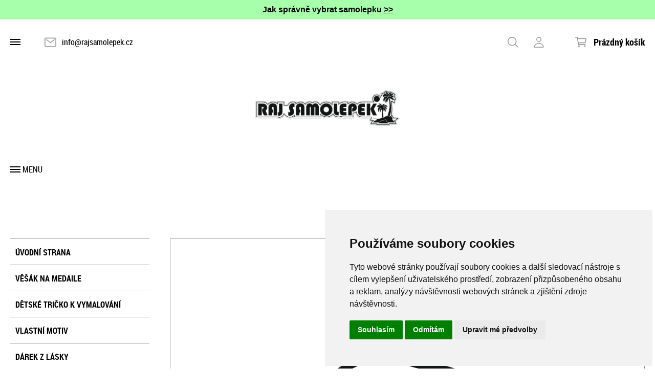

--- FILE ---
content_type: text/html
request_url: https://www.rajsamolepek.cz/detail/samolepka-kulturista-5/
body_size: 61690
content:



<!DOCTYPE html>
<html lang="cs">
	<head>
		<meta charset="windows-1250" />
		<meta content="width=device-width,initial-scale=1.0,shrink-to-fit=no" name="viewport">
	<title>Samolepka Kulturista  - rajsamolepek.cz</title>
  	<meta name="keywords" content="Samolepka,Kulturista" />
  	<meta name="description" content="Samolepka Kulturista za 55.00 Kč skladem, ihned k odeslání. Doručení až domů nebo osobní odběr." />
 	<meta name="robots" content="all,follow" />
 	<meta name="revisit-after" content="1 days" />
	<meta name="author" content="Code &amp; design: www.4shop.cz; Content: www.4shop.cz; e-mail:info@4shop.cz" />
	<link rel="icon" href="https://www.rajsamolepek.cz/favicon.ico" type="image/x-icon" />
	<link href="https://shared.4shop.cz/sablona/_design_tokio/rs08-sedy/css/screen.css" media="screen" rel="stylesheet" type="text/css">
	<link href="https://shared.4shop.cz/sablona/_design_tokio/rs08-sedy/css/screen-barva.css" media="screen" rel="stylesheet" type="text/css">
	<link href="https://shared.4shop.cz/sablona/_design_tokio/rs08-sedy/css/print.css" media="print" rel="stylesheet" type="text/css">
	<link href="https://shared.4shop.cz/sablona/_design_tokio/rs08-sedy/css/drobnosti.css" rel="stylesheet" type="text/css" media="all" />
	<!-- Google Tag Manager -->
<script>(function(w,d,s,l,i){w[l]=w[l]||[];w[l].push({'gtm.start':
new Date().getTime(),event:'gtm.js'});var f=d.getElementsByTagName(s)[0],
j=d.createElement(s),dl=l!='dataLayer'?'&l='+l:'';j.async=true;j.src=
'https://www.googletagmanager.com/gtm.js?id='+i+dl;f.parentNode.insertBefore(j,f);
})(window,document,'script','dataLayer','GTM-PRDCF27P');</script>
<!-- End Google Tag Manager -->

<!-- Google Tag Manager (noscript) -->
<noscript><iframe src="https://www.googletagmanager.com/ns.html?id=GTM-PRDCF27P"
height="0" width="0" style="display:none;visibility:hidden"></iframe></noscript>
<!-- End Google Tag Manager (noscript) -->

<meta name="google-site-verification" content="WbyAxo-K67mVShMyoBUmt-vrwQzSEjeb4bsbyU1TFdA" />

<style>.contact-phone{display:none;}


.zakaznickyservihorni {
font-size: 0;
}


.zakaznickyservihorni a {
font-size: 14px; /* nebo tvoje běžná velikost */
}
</style>		<script src="https://shared.4shop.cz/sablona/_design_tokio/rs08-sedy/js/toggle.js" type="text/javascript"></script>
	<meta property="og:image" content="https://www.rajsamolepek.cz/obrazky/velky_1704720644-samolepka-kulturista.jpg" />	
	<meta property="og:image:secure_url" content="https://www.rajsamolepek.cz/obrazky/velky_1704720644-samolepka-kulturista.jpg" />			
	<link rel="previewimage" href="https://www.rajsamolepek.cz/obrazky/velky_1704720644-samolepka-kulturista.jpg" />
	<meta property="og:type" content="article" />
	   	<link rel="apple-touch-icon" sizes="180x180" href="https://www.rajsamolepek.cz/apple-touch-icon.png">
	<link rel="icon" type="image/png" sizes="32x32" href="https://www.rajsamolepek.cz/favicon-32x32.png">
	<link rel="icon" type="image/png" sizes="16x16" href="https://www.rajsamolepek.cz/favicon-16x16.png">
	<link rel="manifest" href="https://www.rajsamolepek.cz/site.webmanifest">
	<link rel="mask-icon" href="https://www.rajsamolepek.cz/safari-pinned-tab.svg" color="#5bbad5">
	<meta name="msapplication-TileColor" content="#da532c">
	<meta name="theme-color" content="#ffffff">

	<meta property="og:locale" content="cs_CZ" />
	<meta property="og:site_name" content="rajsamolepek.cz" />
	<meta property="og:url" content="https://www.rajsamolepek.cz//detail/samolepka-kulturista-5/" />  
	<meta property="og:title" content="Ráj samolepek - Samolepky, dřevěné dárky, tričko s potiskem" />
	<meta property="og:description" content="Samolepka Kulturista za 55.00 Kč skladem, ihned k odeslání. Doručení až domů nebo osobní odběr." />


<!-- Cookie Consent by TermsFeed (https://www.TermsFeed.com) -->
<script type="text/javascript" src="https://www.termsfeed.com/public/cookie-consent/4.0.0/cookie-consent.js" charset="UTF-8"></script>
<script type="text/javascript" charset="UTF-8">
document.addEventListener('DOMContentLoaded', function () {
cookieconsent.run({"notice_banner_type":"simple","consent_type":"express","palette":"light","language":"cs","page_load_consent_levels":["strictly-necessary"],"notice_banner_reject_button_hide":false,"preferences_center_close_button_hide":false,"page_refresh_confirmation_buttons":false});
});
</script>
<style>.termsfeed-com---palette-light .cc-nb-okagree {color: #fff;background-color: green;}.termsfeed-com---nb-simple {max-width: 40%;}.termsfeed-com---nb .cc-nb-main-container {padding: 1rem;}.termsfeed-com---nb .cc-nb-title {font-size: 18px;}.termsfeed-com---nb .cc-nb-text {font-size: 12px;margin: 0 0 1rem 0;}.termsfeed-com---palette-light .cc-nb-changep {font-size: 11px;}.termsfeed-com---palette-light .cc-nb-reject {font-size: 11px;}.termsfeed-com---palette-light.termsfeed-com---nb {margin: 5px;}.termsfeed-com---reset p {margin-bottom: 0.4rem;}.termsfeed-com---palette-light .cc-nb-reject {color: #000;background-color: #eaeaea;}</style>
<noscript>ePrivacy and GPDR Cookie Consent by <a href="https://www.TermsFeed.com/" rel="nofollow">TermsFeed Generator</a></noscript>
<!-- End Cookie Consent by TermsFeed (https://www.TermsFeed.com) -->



<script async src="https://www.googletagmanager.com/gtag/js?id=G-9FG2PRNLZ8"></script>
<script>
  window.dataLayer = window.dataLayer || [];
  function gtag(){dataLayer.push(arguments);}
  gtag('js', new Date());

  gtag('config', 'G-9FG2PRNLZ8');
</script>

<!-- Global site tag (gtag.js) - Google Ads: AW-944731308 -->
<script type="text/plain" async src="https://www.googletagmanager.com/gtag/js?id=AW-944731308" cookie-consent="targeting"></script>
<script>
  window.dataLayer = window.dataLayer || [];
  function gtag(){dataLayer.push(arguments);}
  gtag('js', new Date());

  gtag('config', 'AW-944731308');
  gtag('config', '');
</script>


<!-- Google Tag Manager -->
<script>(function(w,d,s,l,i){w[l]=w[l]||[];w[l].push({'gtm.start':
new Date().getTime(),event:'gtm.js'});var f=d.getElementsByTagName(s)[0],
j=d.createElement(s),dl=l!='dataLayer'?'&l='+l:'';j.async=true;j.src=
'https://www.googletagmanager.com/gtm.js?id='+i+dl;f.parentNode.insertBefore(j,f);
})(window,document,'script','dataLayer','GTM-PRDCF27P ');</script>
<!-- End Google Tag Manager -->

<!-- Google Tag Manager (noscript) -->
<noscript><iframe src="https://www.googletagmanager.com/ns.html?id=GTM-PRDCF27P "
height="0" width="0" style="display:none;visibility:hidden"></iframe></noscript>
<!-- End Google Tag Manager (noscript) -->


<!-- Facebook Pixel Code -->
<script>
  !function(f,b,e,v,n,t,s)
  {if(f.fbq)return;n=f.fbq=function(){n.callMethod?
  n.callMethod.apply(n,arguments):n.queue.push(arguments)};
  if(!f._fbq)f._fbq=n;n.push=n;n.loaded=!0;n.version='2.0';
  n.queue=[];t=b.createElement(e);t.async=!0;
  t.src=v;s=b.getElementsByTagName(e)[0];
  s.parentNode.insertBefore(t,s)}(window, document,'script',
  'https://connect.facebook.net/en_US/fbevents.js');
  fbq('init', '1418697122330856');
  fbq('track', 'PageView');
fbq('track', 'ViewContent', {value: 55.00,currency: 'CZK', content_type: 'product', content_ids: '228.24'});</script>
<noscript><img height="1" width="1" style="display:none"
  src="https://www.facebook.com/tr?id=1418697122330856&ev=PageView&noscript=1"
/></noscript>
<!-- End Facebook Pixel Code -->



    <style>


@media only screen and (max-width: 20000px) {
main div.products:not(.has-slider) article {
    flex: 0 1 33.33%;
}}

@media only screen and (max-width: 1260px) {
main div.products:not(.has-slider) article {
    flex: 0 1 50.00%;
}}

@media only screen and (max-width: 600px) {
main div.products:not(.has-slider) article {
    flex: 0 1 100.00%;
}}


main div.products article figure {
    height: 260px;
}

main div.products article figure img {
    max-height: 260px;
    max-width: unset;
}

        .color-box {
            display: inline-block;
            width: 10px;
            height: 10px;
            background-size: cover;
            margin-right: 1px; /* Optional: Adds a small space between each box */
        }

nav ol > li:nth-child(3) {
background-image: url(https://www.rajsamolepek.cz/upload/new.jpg);
    background-size: 37px 37px;
    background-repeat: no-repeat;
    padding-left: 0px;
    background-position: right center;
    padding-right: 16px;
}


    </style>

</head>



<body>

<div style="background-color: #a7ffab;text-align: center;padding: 10px;top: 0px;min-height: 17px;font-weight: 700;">
           Jak správně vybrat samolepku <a href='https://www.rajsamolepek.cz/cti/11/jak-spravne-vybrat-samolepku/' style='color:black;'>>></a> 
</div>

	<div class="page" >

			<header role="banner">
				<div>
					<div class="menu">


						<a href=""></a>
						<ul>

<li><a href="https://www.rajsamolepek.cz/cti/10/doprava-a-platba/" title="Doprava a platba">Doprava a platba</a></li><li><a href="https://www.rajsamolepek.cz/cti/6/kontakt/" title="Kontakt">Kontakt</a></li><li><a href="https://www.rajsamolepek.cz/cti/4/obchodni-podminky/" title="Obchodní podmínky">Obchodní podmínky</a></li><li><a href="https://www.rajsamolepek.cz/cti/5/zasady-zpracovani-osobnich-udaju/" title="Zásady zpracování osobních údajů">Zásady zpracování osobních údajů</a></li>










							<li class="has-sub"><a href="">Píšeme pro Vás</a>
								<ul class="sub">
					<li><a href="https://www.rajsamolepek.cz/clanky/6/jak-spravne-vybrat-samolepku/" title="Jak správně vybrat samolepku">Jak správně vybrat samolepku</a></li>
											</ul>
							</li>
	




						</ul>
					</div>

				<p class="contact-phone"><a href="tel:606177995">606177995</a></p>
				<p class="contact-mail"><a href="mailto:info@rajsamolepek.cz">info@rajsamolepek.cz</a></p>


				<div class="search">
					<a href=""></a>
					<form action="https://www.rajsamolepek.cz/hledej/" method="get" role="search">
						<button type="button"></button>
						<label for="search"></label><input type="search" name="retezec" placeholder="Chcete něco najít?" value="" id="inputText" autocomplete="off" onkeyup="generujNaseptavachledej(event);" onkeydown="posunNaseptavachledej(event);" /><button type="submit"></button>
						<div id="naseptavachledejDiv"></div>
					</form>
				</div>
				<div class="user">
					<a href="#login-form"></a>
				</div>
				<div class="basket">
					<p><a href="https://www.rajsamolepek.cz/kosik/">Prázdný košík</a></p>
				</div>
			</div>
				<div class="logo" >
					<!-- Pokud není obrázkové logo, automaticky ho nahradí <span> s textovým názvem e-shopu. -->
										<h1><a href="https://www.rajsamolepek.cz/"><img src="https://www.rajsamolepek.cz/upload/logo.png" alt="" /></a></h1>				</div>
			<nav role="navigation">
				<a href="">Menu</a>
				<ol>





<li><a href="https://www.rajsamolepek.cz/kategorie/vesak-na-medaile-1/" title="Věšák na medaile">Věšák na medaile</a></li>
<li><a href="https://www.rajsamolepek.cz/kategorie/detske-tricko-k-vymalovani-1/" title="Dětské tričko k vymalování">Dětské tričko k vymalování</a></li>
<li><a href="https://www.rajsamolepek.cz/kategorie/vlastni-motiv/" title="Vlastní motiv">Vlastní motiv</a></li>
<li><a href="https://www.rajsamolepek.cz/kategorie/darek-z-lasky/" title="Dárek z lásky">Dárek z lásky</a></li>
<li class="has-sub"><a href="https://www.rajsamolepek.cz/kategorie/drevene-darky-a-dekorace/" title="Dřevěné dárky a dekorace">Dřevěné dárky a dekorace</a><div class="sub"><div>
								
								<ul><li class="header">Kategorie</li><li ><a href="https://www.rajsamolepek.cz/kategorie/privesek-na-krk/" title="Přívěsek na krk"><img alt="" src="https://www.rajsamolepek.cz/obrazky/maly_privesek-na-krk-slon.jpg"> Přívěsek na krk</a></li>
<li ><a href="https://www.rajsamolepek.cz/kategorie/podtacek/" title="Podtácek"><img alt="" src="https://www.rajsamolepek.cz/obrazky/maly_1699353861-podtacek.jpg"> Podtácek</a></li>
<li ><a href="https://www.rajsamolepek.cz/kategorie/medaile/" title="Medaile"><img alt="" src="https://www.rajsamolepek.cz/obrazky/maly_1699862010-medaile-na-krk-s-vyrezanym-cislem.jpg"> Medaile</a></li>
<li ><a href="https://www.rajsamolepek.cz/kategorie/vanocni-domecek/" title="Vánoční domeček"><img alt="" src="https://www.rajsamolepek.cz/obrazky/maly_vanocni-domecek-se-snehulakem.jpg"> Vánoční domeček</a></li>
<li ><a href="https://www.rajsamolepek.cz/kategorie/dekorace-na-zed/" title="Dekorace na zeď"><img alt="" src="https://www.rajsamolepek.cz/obrazky/maly_dekorace-na-zed-fotbalista.jpg"> Dekorace na zeď</a></li>
<li  class="last"><a href="https://www.rajsamolepek.cz/kategorie/dekorace-na-stul/" title="Dekorace na stůl"><img alt="" src="https://www.rajsamolepek.cz/obrazky/maly_1742385881-drevena-velikonocni-slepicka.jpg"> Dekorace na stůl</a></li>
							</ul></div>


</div></li>









						<li class="has-sub more">
							<a href="">Další kategorie</a>
							<ul class="sub">

<li><a href="https://www.rajsamolepek.cz/kategorie/tasky-k-vymalovani/" title="Tašky k vymalování">Tašky k vymalování</a></li>
<li><a href="https://www.rajsamolepek.cz/kategorie/tricka-s-potiskem/" title="Trička s potiskem">Trička s potiskem</a></li>
<li><a href="https://www.rajsamolepek.cz/kategorie/samolepky/" title="Samolepky">Samolepky</a></li>
<li><a href="https://www.rajsamolepek.cz/kategorie/velikonocni-dekorace/" title="Velikonoční dekorace">Velikonoční dekorace</a></li>
<li><a href="https://www.rajsamolepek.cz/kategorie/vyprodej/" title="Výprodej">Výprodej</a></li>




							</ul>
						</li>





					</ol>
				</nav>
		</header>































		<main class="product">




 <style>
main form select {
    padding: 10px 0px 10px 5px;
}

  .custom-select {
    position: relative;
  }

  .selected-option {
    cursor: pointer;
    background: rgb(255,255,255);
    border: 1px solid rgb(143,143,143);
    box-sizing: border-box;
    font-family: "Roboto Condensed", sans-serif;
    font-size: 1rem;
    max-width: 100%;
    padding: 10px 0px 10px 5px;
  }

    .option-icon {
      display: inline-block;
      width: 20px;
      height: 20px;
      margin-right: 5px;
    }

    .options {
      position: absolute;
      top: 100%;
      left: 0;
      width: 100%;
      max-height: 200px;
      overflow-y: auto;
      border: 1px solid #ccc;
      background-color: #fff;
      z-index: 999;
      display: none;
    }

    .options.active {
      display: block;
    }

    .option {
      display: flex;
      align-items: center;
      padding: 5px;
      cursor: pointer;
    }

    .required-error {
      color: red;
      font-size: 12px;
      margin-top: 5px;
    }
  </style>


<style>
@media only screen and (max-width: 700px){
main div.product figure img {
    max-width: 260px;
}
}
</style>				<div class="columns">
					<div>
												<div class="categories brief">

<ul id="cat">


<li><a href="https://www.rajsamolepek.cz/" title="Úvodní strana">Úvodní strana</a></li>

<li ><a href="https://www.rajsamolepek.cz/kategorie/vesak-na-medaile-1/" title="Věšák na medaile">Věšák na medaile</a></li>
<li ><a href="https://www.rajsamolepek.cz/kategorie/detske-tricko-k-vymalovani-1/" title="Dětské tričko k vymalování">Dětské tričko k vymalování</a></li>
<li ><a href="https://www.rajsamolepek.cz/kategorie/vlastni-motiv/" title="Vlastní motiv">Vlastní motiv</a></li>
<li ><a href="https://www.rajsamolepek.cz/kategorie/darek-z-lasky/" title="Dárek z lásky">Dárek z lásky</a></li>
<li ><a href="https://www.rajsamolepek.cz/kategorie/drevene-darky-a-dekorace/" title="Dřevěné dárky a dekorace">Dřevěné dárky a dekorace</a>
<ul class="sub" id="a25" style="display: none; margin-left: 12px;">
<li ><a href="https://www.rajsamolepek.cz/kategorie/privesek-na-krk/"  title="Přívěsek na krk">Přívěsek na krk</a></li>
<li ><a href="https://www.rajsamolepek.cz/kategorie/dekorace-na-stul/"  title="Dekorace na stůl">Dekorace na stůl</a></li>
<li ><a href="https://www.rajsamolepek.cz/kategorie/dekorace-na-zed/"  title="Dekorace na zeď">Dekorace na zeď</a></li>
<li ><a href="https://www.rajsamolepek.cz/kategorie/vanocni-domecek/"  title="Vánoční domeček">Vánoční domeček</a></li>
<li ><a href="https://www.rajsamolepek.cz/kategorie/medaile/"  title="Medaile">Medaile</a></li>
<li ><a href="https://www.rajsamolepek.cz/kategorie/podtacek/"  title="Podtácek">Podtácek</a></li>
</ul></li>

<li ><a href="https://www.rajsamolepek.cz/kategorie/tasky-k-vymalovani/" title="Tašky k vymalování">Tašky k vymalování</a></li>
<li ><a href="https://www.rajsamolepek.cz/kategorie/tricka-s-potiskem/" title="Trička s potiskem">Trička s potiskem</a>
<ul class="sub" id="a28" style="display: none; margin-left: 12px;">
<li ><a href="https://www.rajsamolepek.cz/kategorie/tricko-pro-cyklisty/"  title="Tričko pro cyklisty">Tričko pro cyklisty</a></li>
<li ><a href="https://www.rajsamolepek.cz/kategorie/tricko-pro-kulturisty/"  title="Tričko pro kulturisty">Tričko pro kulturisty</a></li>
<li ><a href="https://www.rajsamolepek.cz/kategorie/tricko-pro-milovniky-kavy/"  title="Tričko pro milovníky kávy">Tričko pro milovníky kávy</a></li>
<li ><a href="https://www.rajsamolepek.cz/kategorie/tricko-pro-pejskare/"  title="Tričko pro pejskaře">Tričko pro pejskaře</a></li>
<li ><a href="https://www.rajsamolepek.cz/kategorie/tricko-pro-fandy-baseballu/"  title="Tričko pro fandy baseballu">Tričko pro fandy baseballu</a></li>
<li ><a href="https://www.rajsamolepek.cz/kategorie/tricko-pro-milovniky-camping-a-outdoor/"  title="Tričko pro milovníky camping a outdoor">Tričko pro milovníky camping a outdoor</a></li>
<li ><a href="https://www.rajsamolepek.cz/kategorie/tricko-pro-myslivce/"  title="Tričko pro myslivce">Tričko pro myslivce</a></li>
<li ><a href="https://www.rajsamolepek.cz/kategorie/tricko-pro-milovniky-kocek/"  title="Tričko pro milovníky koček">Tričko pro milovníky koček</a></li>
<li ><a href="https://www.rajsamolepek.cz/kategorie/tricko-pro-vegany/"  title="Tričko pro vegany">Tričko pro vegany</a></li>
<li ><a href="https://www.rajsamolepek.cz/kategorie/tricko-pro-autickare/"  title="Tričko pro autíčkáře">Tričko pro autíčkáře</a></li>
<li ><a href="https://www.rajsamolepek.cz/kategorie/tricko-pro-motorkare/"  title="Tričko pro motorkáře">Tričko pro motorkáře</a></li>
<li ><a href="https://www.rajsamolepek.cz/kategorie/detske-body-s-potiskem/"  title="Dětské body s potiskem">Dětské body s potiskem</a></li>
<li ><a href="https://www.rajsamolepek.cz/kategorie/motivacni-tricko/"  title="Motivační tričko">Motivační tričko</a></li>
<li ><a href="https://www.rajsamolepek.cz/kategorie/tricko-pro-rybare/"  title="Tričko pro rybáře">Tričko pro rybáře</a></li>
<li ><a href="https://www.rajsamolepek.cz/kategorie/tricko-pro-maminku/"  title="Tričko pro maminku">Tričko pro maminku</a></li>
<li ><a href="https://www.rajsamolepek.cz/kategorie/vanocni-tricko/"  title="Vánoční tričko">Vánoční tričko</a></li>
<li ><a href="https://www.rajsamolepek.cz/kategorie/tricko-halloween/"  title="Tričko Halloween">Tričko Halloween</a></li>
<li ><a href="https://www.rajsamolepek.cz/kategorie/damska-tricka/"  title="Dámská trička">Dámská trička</a></li>
</ul></li>

<li  class='active'><a href="https://www.rajsamolepek.cz/kategorie/samolepky/" title="Samolepky">Samolepky</a>
<ul class="sub" id="a1" style="display: none; margin-left: 12px;">
<li ><a href="https://www.rajsamolepek.cz/kategorie/auta/"  title="Auta">Auta</a></li>
<li ><a href="https://www.rajsamolepek.cz/kategorie/autopolepy/"  title="Autopolepy">Autopolepy</a></li>
<li ><a href="https://www.rajsamolepek.cz/kategorie/detske-samolepky/"  title="Dětské samolepky">Dětské samolepky</a></li>
<li ><a href="https://www.rajsamolepek.cz/kategorie/dite-v-aute/"  title="Dítě v autě">Dítě v autě</a></li>
<li ><a href="https://www.rajsamolepek.cz/kategorie/horoskopy/"  title="Horoskopy">Horoskopy</a></li>
<li ><a href="https://www.rajsamolepek.cz/kategorie/hudebni-samolepky/"  title="Hudební samolepky">Hudební samolepky</a></li>
<li ><a href="https://www.rajsamolepek.cz/kategorie/kvetiny-palmy/"  title="Květiny, palmy">Květiny, palmy</a></li>
<li ><a href="https://www.rajsamolepek.cz/kategorie/lebkouni/"  title="Lebkouni">Lebkouni</a></li>
<li ><a href="https://www.rajsamolepek.cz/kategorie/letadla/"  title="Letadla">Letadla</a></li>
<li ><a href="https://www.rajsamolepek.cz/kategorie/motorky-a-ctyrkolky/"  title="Motorky a čtyřkolky">Motorky a čtyřkolky</a></li>
<li ><a href="https://www.rajsamolepek.cz/kategorie/napisy/"  title="Nápisy">Nápisy</a></li>
<li ><a href="https://www.rajsamolepek.cz/kategorie/osobnosti/"  title="Osobnosti">Osobnosti</a></li>
<li ><a href="https://www.rajsamolepek.cz/kategorie/pes-v-aute/"  title="Pes v autě">Pes v autě</a></li>
<li ><a href="https://www.rajsamolepek.cz/kategorie/pracovni-stroje/"  title="Pracovní stroje">Pracovní stroje</a></li>
<li ><a href="https://www.rajsamolepek.cz/kategorie/siluety-lidi/"  title="Siluety lidí">Siluety lidí</a></li>
<li class="active"><a href="https://www.rajsamolepek.cz/kategorie/sport/" style="font-weight:bold;color: #FFF;" title="Sport">Sport</a></li>
<li ><a href="https://www.rajsamolepek.cz/kategorie/tetovani/"  title="Tetování">Tetování</a></li>
<li ><a href="https://www.rajsamolepek.cz/kategorie/trucky-a-autobusy/"  title="Trucky a autobusy">Trucky a autobusy</a></li>
<li ><a href="https://www.rajsamolepek.cz/kategorie/vtipne-samolepky/"  title="Vtipné samolepky">Vtipné samolepky</a></li>
<li ><a href="https://www.rajsamolepek.cz/kategorie/zvirata/"  title="Zvířata">Zvířata</a></li>
<li ><a href="https://www.rajsamolepek.cz/kategorie/nezarazene/"  title="Nezařazené">Nezařazené</a></li>
</ul></li>

<li ><a href="https://www.rajsamolepek.cz/kategorie/velikonocni-dekorace/" title="Velikonoční dekorace">Velikonoční dekorace</a></li>
<li ><a href="https://www.rajsamolepek.cz/kategorie/vyprodej/" title="Výprodej">Výprodej</a></li>
<br /><li class="novezbozimenu"><a href="https://www.rajsamolepek.cz/nove-zbozi/" title="Nové zboží" class="novezbozimenu">Nové zboží</a></li>
    <br /><li class="vyrobcemenu"><a href="https://www.rajsamolepek.cz/index.php?co=prepni_menu&amp;menu=vyrobci" title="Zobrazit výrobce / značky" class="vyrobcemenu">Zobrazit značky</a></li>


 </ul>
</div>











































						<div class="topsellers">
							<p>Top produkty</p>
							<article>
								<figure>
									<a href="https://www.rajsamolepek.cz/detail/samolepka-dakar"><img height="80" loading="lazy" src="https://www.rajsamolepek.cz/obrazky/det_maly_1685365430-samolepka-dakar.jpg"></a>
								</figure>
								<div>
									<h3><a href="https://www.rajsamolepek.cz/detail/samolepka-dakar/">Samolepka Dakar</a></h3>

									<p class="price">						49 Kč /Ks</p>

								</div>
							</article>
							<article>
								<figure>
									<a href="https://www.rajsamolepek.cz/detail/samolepka-dite-v-aute-kluk-ii-"><img height="80" loading="lazy" src="https://www.rajsamolepek.cz/obrazky/det_maly_1711367016-samolepka-dite-v-aute-kluk-ii-.jpg"></a>
								</figure>
								<div>
									<h3><a href="https://www.rajsamolepek.cz/detail/samolepka-dite-v-aute-kluk-ii-/">Samolepka Dítě v autě - kluk II.</a></h3>

									<p class="price">						55 Kč /Ks</p>

								</div>
							</article>
							<article>
								<figure>
									<a href="https://www.rajsamolepek.cz/detail/samolepka-dite-v-aute-tri-kluci"><img height="80" loading="lazy" src="https://www.rajsamolepek.cz/obrazky/det_maly_1685430242-samolepka-dite-v-aute.jpg"></a>
								</figure>
								<div>
									<h3><a href="https://www.rajsamolepek.cz/detail/samolepka-dite-v-aute-tri-kluci/">Samolepka Dítě v autě - tři kluci</a></h3>

									<p class="price">						49 Kč /Ks</p>

								</div>
							</article>
							<article>
								<figure>
									<a href="https://www.rajsamolepek.cz/detail/samolepka-dite-v-aute-holcicka"><img height="80" loading="lazy" src="https://www.rajsamolepek.cz/obrazky/det_maly_1685429927-samolepka-dite-v-aute.jpg"></a>
								</figure>
								<div>
									<h3><a href="https://www.rajsamolepek.cz/detail/samolepka-dite-v-aute-holcicka/">Samolepka Dítě v autě - holčička</a></h3>

									<p class="price">						49 Kč /Ks</p>

								</div>
							</article>
							<article>
								<figure>
									<a href="https://www.rajsamolepek.cz/detail/samolepka-respect-for-bikers"><img height="80" loading="lazy" src="https://www.rajsamolepek.cz/obrazky/det_maly_1710778075-samolepka-respect-for-bikers.jpg"></a>
								</figure>
								<div>
									<h3><a href="https://www.rajsamolepek.cz/detail/samolepka-respect-for-bikers/">Samolepka Respect for bikers</a></h3>

									<p class="price">						55 Kč /Ks</p>

								</div>
							</article>
							<article>
								<figure>
									<a href="https://www.rajsamolepek.cz/detail/detske-tricko-k-vymalovani-jednorozec-6ks-fixy-na-textil"><img height="80" loading="lazy" src="https://www.rajsamolepek.cz/obrazky/det_maly_detske-tricko-k-vymalovani-jednorozec-6ks-fixy-na-textil.jpg"></a>
								</figure>
								<div>
									<h3><a href="https://www.rajsamolepek.cz/detail/detske-tricko-k-vymalovani-jednorozec-6ks-fixy-na-textil/">Dětské tričko k vymalování - Jednorožec + 6ks Fixy na textil</a></h3>

									<p class="price">						324 Kč /Ks</p>

								</div>
							</article>
							<article>
								<figure>
									<a href="https://www.rajsamolepek.cz/detail/samolepka-staford"><img height="80" loading="lazy" src="https://www.rajsamolepek.cz/obrazky/det_maly_1685090493-samolepka-pes.jpg"></a>
								</figure>
								<div>
									<h3><a href="https://www.rajsamolepek.cz/detail/samolepka-staford/">Samolepka Staford</a></h3>

									<p class="price">						49 Kč /Ks</p>

								</div>
							</article>
							<article>
								<figure>
									<a href="https://www.rajsamolepek.cz/detail/fotka-gravirovana-do-dreva-na-vase-prani"><img height="80" loading="lazy" src="https://www.rajsamolepek.cz/obrazky/det_maly_fotka-gravirovana-do-dreva-na-vase-prani.jpg"></a>
								</figure>
								<div>
									<h3><a href="https://www.rajsamolepek.cz/detail/fotka-gravirovana-do-dreva-na-vase-prani/">Fotka gravírovaná do dřeva na VAŠE PŘÁNÍ </a></h3>

									<p class="price">						579 Kč /Ks</p>

								</div>
							</article>
						</div>









				<div class="box">
					<p>Zákaznický servis</p>
					<div>
						<p class="zakaznickyservihorni">
							tel.: 606177995<br />
							<a href="mailto:info@rajsamolepek.cz?subject=dotaz" title="info@rajsamolepek.cz">napište nám</a><br />

<br />

	
	
</p>

	
					</div>
				</div>

					






 










					</div>
					<div>



				<div class="product">


					
					<div>

						<figure class="color-change-example" onclick="toggleOptions(event)">
<a href="https://www.rajsamolepek.cz/obrazky/velky_1704720644-samolepka-kulturista.jpg" class="lightbox" data-group="gallery" title="Samolepka Kulturista" >
<img id="originalImage" src="https://www.rajsamolepek.cz/obrazky/velky_1704720644-samolepka-kulturista.jpg" title="Samolepka Kulturista - zvětšit obrázek" alt="Samolepka Kulturista - zvětšit obrázek" /></a>						</figure>

						<ul class="thumbnails">


						</ul>
					</div>

					<div>

				<h1>Samolepka Kulturista</h1>
				<div class="path">
					<ul>
						<li><a href="https://www.rajsamolepek.cz/">Úvod</a></li>
						<li><a href="https://www.rajsamolepek.cz/kategorie/samolepky/" title="Samolepky">Samolepky</a></li><li><a href="https://www.rajsamolepek.cz/kategorie/sport/" title="Sport">Sport</a></li>						<li>Samolepka Kulturista</li>
					</ul>
				</div>

<p class="tags">
						</p>







	




					<form id="myForm" class="into-basket-a" action="https://www.rajsamolepek.cz/actions?what=addkosik"  method="post" ENCTYPE='multipart/form-data' onsubmit="return validateForm(event)"> 





				<fieldset class="submit">
							
					<p class="price"><b><span id="item-price">55</span> Kč</b> </p>


	   
				</fieldset>



<p><select name='parametr_1'  class="form-control calculate" style="width:100%" required> 




<option value="" data-price="0">- Prosím vyberte rozměr -</option>
<option value='rozměr - 8,4 x 10 cm'
 data-price="0"

    >8,4 x 10 cm</option><option value='rozměr - 12,6 x 15 cm | 12 Kč'
 data-price="12"

    >12,6 x 15 cm  + 12 Kč</option><option value='rozměr - 16,8 x 20 cm | 24 Kč'
 data-price="24"

    >16,8 x 20 cm  + 24 Kč</option><option value='rozměr - 21 x 25 cm | 36 Kč'
 data-price="36"

    >21 x 25 cm  + 36 Kč</option></select></p><div class="cleaner"></div>




<span>Chcete jiný rozměr? <a href="https://www.rajsamolepek.cz/cti/6/kontakt/?smje=228.24" >Kontaktujte nás</a>.</span>


<p>
  <div class="custom-select">
    <div class="selected-option" onclick="toggleOptions(event)">
      <span class="option-text">- Prosím vyberte barvu -</span>
    </div>
    <div class="options">
      <div class="option" data-value="Světle šedá" onclick="selectOption(event, this)">
        <span class="option-icon" style="background-image: url(https://www.rajsamolepek.cz/barvy/P173svetleseda.png);"></span>
        <span class="option-text">Světle šedá</span>
      </div>
      <div class="option" data-value="Tmavě šedá" onclick="selectOption(event, this)">
        <span class="option-icon" style="background-image: url(https://www.rajsamolepek.cz/barvy/P176tmaveseda.png);"></span>
        <span class="option-text">Tmavě šedá</span>
      </div>
      <div class="option" data-value="Černá" onclick="selectOption(event, this)">
        <span class="option-icon" style="background-image: url(https://www.rajsamolepek.cz/barvy/P180cerna.png);"></span>
        <span class="option-text">Černá</span>
      </div>
      <div class="option" data-value="Tmavě hnědá" onclick="selectOption(event, this)">
        <span class="option-icon" style="background-image: url(https://www.rajsamolepek.cz/barvy/P166tmavehneda.png);"></span>
        <span class="option-text">Tmavě hnědá</span>
      </div>
      <div class="option" data-value="Jasná zelená" onclick="selectOption(event, this)">
        <span class="option-icon" style="background-image: url(https://www.rajsamolepek.cz/barvy/P152jasnazelena.png);"></span>
        <span class="option-text">Jasná zelená</span>
      </div>
      <div class="option" data-value="Světle zelená" onclick="selectOption(event, this)">
        <span class="option-icon" style="background-image: url(https://www.rajsamolepek.cz/barvy/P155svetlezelena.png);"></span>
        <span class="option-text">Světle zelená</span>
      </div>
      <div class="option" data-value="Tmavě zelená" onclick="selectOption(event, this)">
        <span class="option-icon" style="background-image: url(https://www.rajsamolepek.cz/barvy/P159tmavezelena.png);"></span>
        <span class="option-text">Tmavě zelená</span>
      </div>
      <div class="option" data-value="Světle modrá" onclick="selectOption(event, this)">
        <span class="option-icon" style="background-image: url(https://www.rajsamolepek.cz/barvy/P140svetlemodra.png);"></span>
        <span class="option-text">Světle modrá</span>
      </div>
      <div class="option" data-value="Nebesky modrá" onclick="selectOption(event, this)">
        <span class="option-icon" style="background-image: url(https://www.rajsamolepek.cz/barvy/P142nebeskymodra.png);"></span>
        <span class="option-text">Nebesky modrá</span>
      </div>
      <div class="option" data-value="Středně modrá" onclick="selectOption(event, this)">
        <span class="option-icon" style="background-image: url(https://www.rajsamolepek.cz/barvy/P146strednemodra.png);"></span>
        <span class="option-text">Středně modrá</span>
      </div>
      <div class="option" data-value="Tmavě modrá" onclick="selectOption(event, this)">
        <span class="option-icon" style="background-image: url(https://www.rajsamolepek.cz/barvy/P149tmavemodra.png);"></span>
        <span class="option-text">Tmavě modrá</span>
      </div>
      <div class="option" data-value="Oranžová" onclick="selectOption(event, this)">
        <span class="option-icon" style="background-image: url(https://www.rajsamolepek.cz/barvy/P122oranzova.png);"></span>
        <span class="option-text">Oranžová</span>
      </div>
      <div class="option" data-value="Červená" onclick="selectOption(event, this)">
        <span class="option-icon" style="background-image: url(https://www.rajsamolepek.cz/barvy/P135cervena.png);"></span>
        <span class="option-text">Červená</span>
      </div>
      <div class="option" data-value="Tmavě červená" onclick="selectOption(event, this)">
        <span class="option-icon" style="background-image: url(https://www.rajsamolepek.cz/barvy/P137tmavecervena.png);"></span>
        <span class="option-text">Tmavě červená</span>
      </div>
      <div class="option" data-value="Citronově žlutá" onclick="selectOption(event, this)">
        <span class="option-icon" style="background-image: url(https://www.rajsamolepek.cz/barvy/P111citronovezluta.png);"></span>
        <span class="option-text">Citronově žlutá</span>
      </div>
      <div class="option" data-value="Žlutá" onclick="selectOption(event, this)">
        <span class="option-icon" style="background-image: url(https://www.rajsamolepek.cz/barvy/P115zluta.png);"></span>
        <span class="option-text">Žlutá</span>
      </div>
      <div class="option" data-value="Bílá" onclick="selectOption(event, this)">
        <span class="option-icon" style="background-image: url(https://www.rajsamolepek.cz/barvy/P101bila.png);"></span>
        <span class="option-text">Bílá</span>
      </div>
      <!-- Další možnosti -->
    </div>
  </div>
<input type="hidden" name="parametr_2" id="parametr_2_input">
<div id="requiredError" class="required-error"></div>
</p>


<p>
  <select name="parametr_3" style="width:100%" required>
    <option value="">- Prosím vyberte způsob lepení -</option>
    <option value="Lepení klasicky">Klasicky</option>
    <option value="Lepení zrcadlově">Zrcadlově</option>
  </select>
</p>


  <p style="margin: 10px;">
Líbí se Vám tento motiv a chtěli by jste ho mít doma nalepený na zdi a nebo nažehlený na textilu?
<br><br>
<strong>K samolepce chci dokoupit:</strong>
  </p>

  <p style="margin: 10px;">
    <input type="checkbox" id="doplnkynavic" name="parametr_4" value="samolepku na zeď černou - rozměr 25cm | 130 kč" style="height: 26px;margin: 0;position: absolute;visibility: unset;width: 26px;" />
    <span style="margin: 40px;">samolepku na zeď černou - rozměr 25cm ( +130kč )</span>
  </p>

  <p style="margin: 10px;">
    <input type="checkbox" id="doplnkynavic" name="parametr_5" value="reflexní nažehlovačku - rozměr 15cm | 85 kč" style="height: 26px;margin: 0;position: absolute;visibility: unset;width: 26px;" />
    <span style="margin: 40px;">reflexní nažehlovačku - rozměr 15cm ( +85kč )</span>
  </p>

  <p style="margin: 10px;">
    <input type="checkbox" id="doplnkynavic" name="parametr_6" value="černou nažehlovačku - rozměr 17cm | 125 kč" style="height: 26px;margin: 0;position: absolute;visibility: unset;width: 26px;" />
    <span style="margin: 40px;">černou nažehlovačku - rozměr 17cm ( +125kč )</span>
  </p>

  <p style="margin: 10px;">
    <input type="checkbox" id="doplnkynavic" name="parametr_7" value="černou nažehlovačku - rozměr 25cm | 170 kč" style="height: 26px;margin: 0;position: absolute;visibility: unset;width: 26px;" />
    <span style="margin: 40px;">černou nažehlovačku - rozměr 25cm ( +170kč )</span>
  </p>


<p><br>
    <strong>Provedení : lesklá</strong>
</p>


 











							<p><span class="in-stock" style="color: rgb(91,133,26);">
</span> <span style="color:black;">Dodací lhůta: do 2-3 dnů<br/><br/></span></p>


						<fieldset>
					<p><input type="number" min="1" max="1000"  class="input" name="pocetkusu" value="1" maxlength="4" required="required" /> ks </p>
					<button type="submit">Přidat do košíku</button>
				</fieldset>
		
<input type="hidden" value="334" name="id" />
<input type="hidden" value="samolepka-kulturista-5" name="id_dveje" />
<input type="hidden" value="" name="kat_id" /><input type="hidden" value="999999" name="uzivid" />						</form>
	





						<ul>


						<li class="id">Kat. číslo: 228.24</li>

			
							<li class="zaruka">Záruka: 24 měsíců</li>
			

			 

						</ul>







					</div>










					<div class="cards">
						<ul>
							<li><a href="#description">Popis</a></li>
							 																											</ul>

						<div id="description">
							<h2>Samolepka Kulturista</h2>
							<p> </p>
<p>Naše samolepky jsou vhodné pro nalepení na jakýkoliv hladký a čistý povrch.</p>
<p>Vyrobeny jsou z kvalitních belgických folií GRAFITACK.</p>
<p> </p>
<p> </p>
<p> </p>
<p> </p>


<div class="cleaner"></div>

<div class="cleaner"></div>
<p style="padding: 0px 0px 0px 20px;">
<iframe src="https://www.facebook.com/plugins/like.php?href=https://www.rajsamolepek.cz/detail/samolepka-kulturista-5/&amp;layout=standard&amp;show_faces=true&amp;width=350&amp;action=like&amp;colorscheme=light&amp;height=80" scrolling="no" frameborder="0" style="border:none; overflow:hidden; width:350px; height:80px;" allowTransparency="true"></iframe>
</p>
<div class="cleaner"></div>

						</div>

						

 








					</div>




    <script type="text/javascript">//<![CDATA[

    var basePrice = 55.00;
    var itemPrice = document.getElementById('item-price');
    (function () {
        "use strict";
        var selects = document.getElementsByClassName('calculate'), select;
        for (var i = 0; select = selects[i]; i++) {
            select.addEventListener('change',function (){
                var newPrice = basePrice;
                var selectedItems = document.querySelectorAll('.calculate option:checked'), selected;
                for(var x = 0; selected = selectedItems[x]; x++) {
                    newPrice += Number(selected.getAttribute('data-price'));
                }
                itemPrice.innerHTML = newPrice.toFixed(2);
            },false);
        }
    })();

  //]]></script>




<script type="application/ld+json">
{
  "@context": "http://schema.org/",
  "@type": "Product",
  "name": "Samolepka Kulturista",

  "image": "https://www.rajsamolepek.cz/obrazky/velky_1704720644-samolepka-kulturista.jpg",
  "description": "Samolepka Kulturista,  -   
Naše samolepky jsou vhodné pro nalepení na jakýkoliv hladký a čistý povrch.
Vyrobeny jsou z kvalitních belgických folií GRAFITACK.
 
 
 
   ",
  "mpn": "228.24",
  "brand": {
    "@type": "Thing",
    "name": ""
  },
      "review": {
        "@type": "Review",
        "reviewRating": {
          "@type": "Rating",
          "ratingValue": "4",
          "bestRating": "5"
        },
        "author": {
          "@type": "Person",
          "name": "rajsamolepek.cz"
        }
      },
  "aggregateRating": {
    "@type": "AggregateRating",
    "ratingValue": "5",
    "reviewCount": "1"
  },
  "offers": {
    "@type": "Offer",
    "priceCurrency": "CZK",
    "price": "55.00",
    "priceValidUntil": "2026-02-01",
    "itemCondition": "http://schema.org/UsedCondition",
    "availability": "http://schema.org/InStock",
    "seller": {
      "@type": "Organization",
      "name": "rajsamolepek.cz"
    }
  }
}
</script>

				</div>












<div class="products similar has-slider">
				<h2>Alternativa</h2><div>
								<article>
									<div>
										<figure>
											<a href="https://www.rajsamolepek.cz/detail/samolepka-kulturista-ii-/"><img src="https://www.rajsamolepek.cz/obrazky/str_maly_1704719759-samolepka-kulturista.jpg" alt="Samolepka Kulturista II." onerror="this.src='https://shared.4shop.cz/sablona/_design_tokio/rs08-sedy/images/small_no-thumb.png'" /></a>
										</figure>
										<h2><a href="https://www.rajsamolepek.cz/detail/samolepka-kulturista-ii-/">Samolepka Kulturista II.</a></h2>

										<p class="price"><br>
										<b>55 Kč</b></p>

																		</div>
									<div>
										<p class="more"><a href="https://www.rajsamolepek.cz/detail/samolepka-kulturista-ii-/">Zobrazit</a></p>
										<form  class="into-basket-a" action="https://www.rajsamolepek.cz/actions?what=addkosik" onsubmit="return zkontrolujnulu(this)" method="post">










<input type="hidden" value="332" name="id" />
<input type="hidden" value="samolepka-kulturista-ii-" name="id_dveje" />
<input type="hidden" value="" name="kat_id" /><input type="hidden" value="999999" name="uzivid" />										</form>
									</div>

									<p class="tags">
						</p>










								</article>								<article>
									<div>
										<figure>
											<a href="https://www.rajsamolepek.cz/detail/samolepka-kulturista-iii-/"><img src="https://www.rajsamolepek.cz/obrazky/str_maly_1704719486-samolepka-kulturista.jpg" alt="Samolepka Kulturista III." onerror="this.src='https://shared.4shop.cz/sablona/_design_tokio/rs08-sedy/images/small_no-thumb.png'" /></a>
										</figure>
										<h2><a href="https://www.rajsamolepek.cz/detail/samolepka-kulturista-iii-/">Samolepka Kulturista III.</a></h2>

										<p class="price"><br>
										<b>55 Kč</b></p>

																		</div>
									<div>
										<p class="more"><a href="https://www.rajsamolepek.cz/detail/samolepka-kulturista-iii-/">Zobrazit</a></p>
										<form  class="into-basket-a" action="https://www.rajsamolepek.cz/actions?what=addkosik" onsubmit="return zkontrolujnulu(this)" method="post">










<input type="hidden" value="331" name="id" />
<input type="hidden" value="samolepka-kulturista-iii-" name="id_dveje" />
<input type="hidden" value="" name="kat_id" /><input type="hidden" value="999999" name="uzivid" />										</form>
									</div>

									<p class="tags">
						</p>










								</article>								<article>
									<div>
										<figure>
											<a href="https://www.rajsamolepek.cz/detail/samolepka-kulturista-iv-/"><img src="https://www.rajsamolepek.cz/obrazky/str_maly_1704719267-samolepka-kulturista.jpg" alt="Samolepka Kulturista IV." onerror="this.src='https://shared.4shop.cz/sablona/_design_tokio/rs08-sedy/images/small_no-thumb.png'" /></a>
										</figure>
										<h2><a href="https://www.rajsamolepek.cz/detail/samolepka-kulturista-iv-/">Samolepka Kulturista IV.</a></h2>

										<p class="price"><br>
										<b>55 Kč</b></p>

																		</div>
									<div>
										<p class="more"><a href="https://www.rajsamolepek.cz/detail/samolepka-kulturista-iv-/">Zobrazit</a></p>
										<form  class="into-basket-a" action="https://www.rajsamolepek.cz/actions?what=addkosik" onsubmit="return zkontrolujnulu(this)" method="post">










<input type="hidden" value="330" name="id" />
<input type="hidden" value="samolepka-kulturista-iv-" name="id_dveje" />
<input type="hidden" value="" name="kat_id" /><input type="hidden" value="999999" name="uzivid" />										</form>
									</div>

									<p class="tags">
						</p>










								</article>								<article>
									<div>
										<figure>
											<a href="https://www.rajsamolepek.cz/detail/samolepka-vzperac/"><img src="https://www.rajsamolepek.cz/obrazky/str_maly_1685088456-samolepka-vzperac.jpg" alt="Samolepka Vzpěrač" onerror="this.src='https://shared.4shop.cz/sablona/_design_tokio/rs08-sedy/images/small_no-thumb.png'" /></a>
										</figure>
										<h2><a href="https://www.rajsamolepek.cz/detail/samolepka-vzperac/">Samolepka Vzpěrač</a></h2>

										<p class="price"><br>
										<b>49 Kč</b></p>

																		</div>
									<div>
										<p class="more"><a href="https://www.rajsamolepek.cz/detail/samolepka-vzperac/">Zobrazit</a></p>
										<form  class="into-basket-a" action="https://www.rajsamolepek.cz/actions?what=addkosik" onsubmit="return zkontrolujnulu(this)" method="post">










<input type="hidden" value="7" name="id" />
<input type="hidden" value="samolepka-vzperac" name="id_dveje" />
<input type="hidden" value="" name="kat_id" /><input type="hidden" value="999999" name="uzivid" />										</form>
									</div>

									<p class="tags">
						</p>










								</article>								<article>
									<div>
										<figure>
											<a href="https://www.rajsamolepek.cz/detail/samolepka-kulturista-v-/"><img src="https://www.rajsamolepek.cz/obrazky/str_maly_1685090773-samolepka-kulturista.jpg" alt="Samolepka Kulturista V." onerror="this.src='https://shared.4shop.cz/sablona/_design_tokio/rs08-sedy/images/small_no-thumb.png'" /></a>
										</figure>
										<h2><a href="https://www.rajsamolepek.cz/detail/samolepka-kulturista-v-/">Samolepka Kulturista V.</a></h2>

										<p class="price"><br>
										<b>49 Kč</b></p>

																		</div>
									<div>
										<p class="more"><a href="https://www.rajsamolepek.cz/detail/samolepka-kulturista-v-/">Zobrazit</a></p>
										<form  class="into-basket-a" action="https://www.rajsamolepek.cz/actions?what=addkosik" onsubmit="return zkontrolujnulu(this)" method="post">










<input type="hidden" value="13" name="id" />
<input type="hidden" value="samolepka-kulturista-v-" name="id_dveje" />
<input type="hidden" value="" name="kat_id" /><input type="hidden" value="999999" name="uzivid" />										</form>
									</div>

									<p class="tags">
						</p>










								</article>	</div></div>


<script>
  gtag('event', 'page_view', {
    'send_to': 'AW-944731308',
    'user_id': '',
    'value': '49.00',
    'items': [{
      'id': '12.23',
      'google_business_vertical': 'retail'
    }]
  });
</script>



					</div>



			</div>












<script>
  function toggleOptions(event) {
    event.stopPropagation();
    var optionsContainer = event.currentTarget.nextElementSibling;
    optionsContainer.classList.toggle('active');
  }

  function selectOption(event, option) {
    event.stopPropagation();
    var value = option.getAttribute('data-value');
    var text = option.querySelector('.option-text').textContent;
    var icon = option.querySelector('.option-icon').style.backgroundImage;
    icon = icon.replace('url("', '').replace('")', ''); // Odebrat url() obal

    var selectedOption = option.parentNode.previousElementSibling;
    var selectedOptionIcon = selectedOption.querySelector('.option-icon');
    var parametr2Input = document.getElementById('parametr_2_input');
    var requiredError = document.getElementById('requiredError');

    selectedOption.innerHTML = `
      <span class="option-icon" style="background-image: url(${icon});"></span>
      <span class="option-text">${text}</span>
    `;
    selectedOptionIcon.style.backgroundImage = `url(${icon})`;
    parametr2Input.value = value;
    requiredError.textContent = '';

    var optionsContainer = option.parentNode;
    optionsContainer.classList.remove('active');

    // Přidáme kód, který zavře select po prvním výběru
    document.removeEventListener('click', closeOptionsOnOutsideClick);
  }

  function closeOptionsOnOutsideClick(event) {
    var optionsContainer = document.querySelector('.options.active');
    if (optionsContainer && !optionsContainer.contains(event.target)) {
      optionsContainer.classList.remove('active');
    }
  }

  function simulateDoubleClick(element) {
    var event = new MouseEvent('click', {
      bubbles: true,
      cancelable: true,
      view: window
    });

    element.dispatchEvent(event);
    element.dispatchEvent(event);
  }

  document.addEventListener('click', closeOptionsOnOutsideClick);

  document.addEventListener('submit', function(event) {
    var selectedOption = document.querySelector('.selected-option');
    var parametr2Input = document.getElementById('parametr_2_input');
    var requiredError = document.getElementById('requiredError');

    if (parametr2Input.value === '') {
      event.preventDefault();
      requiredError.textContent = 'Prosím vyberte barvu';
    }
  });

  document.addEventListener('DOMContentLoaded', function(event) {
    var selectedOption = document.querySelector('.selected-option');
    var parametr2Input = document.getElementById('parametr_2_input');
    var requiredError = document.getElementById('requiredError');

    if (parametr2Input.value) {
      var defaultOption = document.querySelector('.option[data-value="' + parametr2Input.value + '"]');
      if (defaultOption) {
        var text = defaultOption.querySelector('.option-text').textContent;
        var icon = defaultOption.querySelector('.option-icon').style.backgroundImage;
        icon = icon.replace('url("', '').replace('")', ''); // Odebrat url() obal

        selectedOption.innerHTML = `
          <span class="option-icon" style="background-image: url(${icon});"></span>
          <span class="option-text">${text}</span>
        `;
        selectedOption.querySelector('.option-icon').style.backgroundImage = `url(${icon})`;
      }
    }

    // Simulujeme dvojité kliknutí na vybranou barvu
    var selectedColorOption = document.querySelector('.option[data-value="' + parametr2Input.value + '"]');
    if (selectedColorOption) {
      simulateDoubleClick(selectedColorOption);
    }
  });
</script>



__ samolepky __ 




<script type="text/javascript">
var obj = document.getElementById("a1");
Toggle("a1");
</script>



    <!-- Instagram Section Begin -->
    <div class="instagram-photo">

<h2 style="text-align: center;background: #f9f9f9;padding: 0px 0 0 0;"><a href="https://www.instagram.com/modalescz/" target="_new"><img src="https://shared.4shop.cz/sablona/instagram-sledujtenas.png" style="height: 40px;width: 174px;margin: 5px;"><span style="font-size: 20px;position: relative;top: 0px;text-decoration: underline;color: black;">Sledujte nás na Instagramu</span></a></h2>
<link href="//shared.4shop.cz/sablona/instagram/instagram.css" rel="stylesheet" type="text/css" />
<div id="instagram-feed1" class="instagram_feed">
    <div class="instagram_new">
    <a class="insta-link" href="https://www.instagram.com/p/DUFyk7_F2VP/" rel="noopener" target="_blank">
      <img src="https://scontent-prg1-1.cdninstagram.com/v/t51.82787-15/625134428_18106176919786747_5211720995683697033_n.jpg?stp=dst-jpg_e35_tt6&_nc_cat=104&ccb=7-5&_nc_sid=18de74&efg=eyJlZmdfdGFnIjoiRkVFRC5iZXN0X2ltYWdlX3VybGdlbi5DMyJ9&_nc_ohc=ikObwDz1absQ7kNvwGy9JOT&_nc_oc=AdnMVjC_OZcrRhs1vP6f5MaU1u6Z9VxGmzQyjAOPii0BSvTPuCYYSh2z8xc1aTAKDdWZLRCK-P0MXnrcxuyjM72t&_nc_zt=23&_nc_ht=scontent-prg1-1.cdninstagram.com&edm=ANo9K5cEAAAA&_nc_gid=UQmXCVDXc5q6Bj6kWWPVrw&oh=00_AfuhLqZuGaT9wyGMpT-kYwFHbpGfTm1yRBQ7DhRY3LInDA&oe=69843A7F" loading="lazy" alt="Sportovní bunda "Luxe Reflectex Hi-Vis" S 266X" title="Sportovní bunda "Luxe Reflectex Hi-Vis" S 266X" class="insta-image">
    </a>
  </div>
    <div class="instagram_new">
    <a class="insta-link" href="https://www.instagram.com/p/DUDNvxSFzqt/" rel="noopener" target="_blank">
      <img src="https://scontent-prg1-1.cdninstagram.com/v/t51.82787-15/624067000_18106048714786747_7375826693201905683_n.jpg?stp=dst-jpg_e35_tt6&_nc_cat=106&ccb=7-5&_nc_sid=18de74&efg=eyJlZmdfdGFnIjoiRkVFRC5iZXN0X2ltYWdlX3VybGdlbi5DMyJ9&_nc_ohc=3tgykdtkITkQ7kNvwHOtl4Y&_nc_oc=AdlWcZIdZbuL7SdpMLej25l8tE3AzM83u3tNus2DHFH7-P-8BXf181TqefqzzWsRAQIHUA2TkFDRMhYwhxqZtcZI&_nc_zt=23&_nc_ht=scontent-prg1-1.cdninstagram.com&edm=ANo9K5cEAAAA&_nc_gid=UQmXCVDXc5q6Bj6kWWPVrw&oh=00_AfteTy_ijm-FKXAoW3k9VVtqrhopWFCnSPlAqMlELQCOyg&oe=6984360B" loading="lazy" alt="Dřevěná růže z lásky LOVE II." title="Dřevěná růže z lásky LOVE II." class="insta-image">
    </a>
  </div>
    <div class="instagram_new">
    <a class="insta-link" href="https://www.instagram.com/p/DT2VxcyF6hS/" rel="noopener" target="_blank">
      <img src="https://scontent-prg1-1.cdninstagram.com/v/t51.82787-15/621220473_18105430087786747_5089708409721964710_n.jpg?stp=dst-jpg_e35_tt6&_nc_cat=111&ccb=7-5&_nc_sid=18de74&efg=eyJlZmdfdGFnIjoiRkVFRC5iZXN0X2ltYWdlX3VybGdlbi5DMyJ9&_nc_ohc=FkwbdasK7E4Q7kNvwFlLrlJ&_nc_oc=AdnDWXNhaFlHctsaPPMiDgCxZ3GBsW8LN9-85dDGUyK8zcA5UCbKDqYbnmvmZIT_nWO8HDOrM-qxXDB36yNEfsii&_nc_zt=23&_nc_ht=scontent-prg1-1.cdninstagram.com&edm=ANo9K5cEAAAA&_nc_gid=UQmXCVDXc5q6Bj6kWWPVrw&oh=00_AfsUwSyJ9A-UVO4T7uRPKSb4NHv-g91ZRhDnAoYJk1q7oA&oe=698459AB" loading="lazy" alt="Samolepka Nákladní auto III." title="Samolepka Nákladní auto III." class="insta-image">
    </a>
  </div>
    <div class="instagram_new">
    <a class="insta-link" href="https://www.instagram.com/p/DTzxA-dCPCE/" rel="noopener" target="_blank">
      <img src="https://scontent-prg1-1.cdninstagram.com/v/t51.82787-15/621169382_18105321718786747_6775468119425245749_n.jpg?stp=dst-jpg_e35_tt6&_nc_cat=104&ccb=7-5&_nc_sid=18de74&efg=eyJlZmdfdGFnIjoiRkVFRC5iZXN0X2ltYWdlX3VybGdlbi5DMyJ9&_nc_ohc=wS6zttjaacQQ7kNvwGpHkWG&_nc_oc=AdnORPJVyqqt6kFGDPGEOocSt5I7w_2NgvjF2pD2NC1uKTyVz9adI6hsmUFT5U1yAJvdyOjY0Ivdp0YD_OgYjGNS&_nc_zt=23&_nc_ht=scontent-prg1-1.cdninstagram.com&edm=ANo9K5cEAAAA&_nc_gid=UQmXCVDXc5q6Bj6kWWPVrw&oh=00_AfuC2AmlpI6OjufLkOfYVMJ9ndVQxnU2QgRcToqeglxJaA&oe=69843B54" loading="lazy" alt="Nežehlivá košile s dlouhým rukávem K 537
#panskekosile #nezehlivakosile #panskamoda #kariban @modalescz" title="Nežehlivá košile s dlouhým rukávem K 537
#panskekosile #nezehlivakosile #panskamoda #kariban @modalescz" class="insta-image">
    </a>
  </div>
    <div class="instagram_new">
    <a class="insta-link" href="https://www.instagram.com/p/DTxMLtRl7Hk/" rel="noopener" target="_blank">
      <img src="https://scontent-prg1-1.cdninstagram.com/v/t51.82787-15/619881707_18105240499786747_8747882212156338110_n.jpg?stp=dst-jpg_e35_tt6&_nc_cat=111&ccb=7-5&_nc_sid=18de74&efg=eyJlZmdfdGFnIjoiRkVFRC5iZXN0X2ltYWdlX3VybGdlbi5DMyJ9&_nc_ohc=ajWTRh-AdcEQ7kNvwHrMt56&_nc_oc=AdlWIU3J9osIaz7uCi71AOKWETeY4QHg2o7jpqwCstF-XL4rLNxH_xpAukMFNzNiKteskGAlpK6LqCmQNBZOxTV8&_nc_zt=23&_nc_ht=scontent-prg1-1.cdninstagram.com&edm=ANo9K5cEAAAA&_nc_gid=UQmXCVDXc5q6Bj6kWWPVrw&oh=00_AfsvmAxT1vriMrk0ENrecekkBDSf4edEgdZYYrfxJpWcyg&oe=69845265" loading="lazy" alt="Samolepka Znamení BLÍŽENCI" title="Samolepka Znamení BLÍŽENCI" class="insta-image">
    </a>
  </div>
    <div class="instagram_new">
    <a class="insta-link" href="https://www.instagram.com/p/DTunbDZjdfY/" rel="noopener" target="_blank">
      <img src="https://scontent-prg1-1.cdninstagram.com/v/t51.82787-15/619787800_18105154201786747_4623442772262679625_n.jpg?stp=dst-jpg_e35_tt6&_nc_cat=105&ccb=7-5&_nc_sid=18de74&efg=eyJlZmdfdGFnIjoiRkVFRC5iZXN0X2ltYWdlX3VybGdlbi5DMyJ9&_nc_ohc=8UsIaJNh5LYQ7kNvwHqn36A&_nc_oc=AdkyCGeF-DZcWqdSMxe63-wNX3PlXUuYbr6p5TBSfPqnsFUn90gaz_wt4kP2kWlZW2GqztwojVZrCcYwkHFSg4gZ&_nc_zt=23&_nc_ht=scontent-prg1-1.cdninstagram.com&edm=ANo9K5cEAAAA&_nc_gid=UQmXCVDXc5q6Bj6kWWPVrw&oh=00_AfsJgWI978fwh9rCs5o6db0ZRBc-yx8bG4_oBiNV75kTKQ&oe=6984494F" loading="lazy" alt="Pracovní letní softshellová bunda - Strong JN 844
#pracovnibunda #softshellovabunda #pracovniobleceni #pracovniodevy #jamesnicholson @modalescz" title="Pracovní letní softshellová bunda - Strong JN 844
#pracovnibunda #softshellovabunda #pracovniobleceni #pracovniodevy #jamesnicholson @modalescz" class="insta-image">
    </a>
  </div>
  </div>
    </div>
    <!-- Instagram Section End -->

</main>






			<div class="infobox">
				<div>
					<div>
						<p>Rychlá navigace</p>
						<ul>
				<li><a href="https://www.rajsamolepek.cz/">Úvodní strana</a></li>
							<li><a href="https://www.rajsamolepek.cz/login/">Přihlásit se</a></li>
				<li><a href="https://www.rajsamolepek.cz/login/?what=reg">Registrace</a></li>
				<li><a href="https://www.rajsamolepek.cz/ztrata-hesla/">Ztráta hesla</a></li>
			
			<li><a href="https://www.rajsamolepek.cz/webmaster/" title="Webmáster program - vydělávejte s námi">Vydělávejte s námi</a></li>
								<li><a href="https://www.rajsamolepek.cz/mapa-webu/">Sitemap</a></li>

						</ul>
					</div>
					<div>
						<p>Informace pro Vás</p>
						<ul>
<li><a href="https://www.rajsamolepek.cz/cti/10/doprava-a-platba/" title="Doprava a platba">Doprava a platba</a></li><li><a href="https://www.rajsamolepek.cz/cti/6/kontakt/" title="Kontakt">Kontakt</a></li><li><a href="https://www.rajsamolepek.cz/cti/4/obchodni-podminky/" title="Obchodní podmínky">Obchodní podmínky</a></li><li><a href="https://www.rajsamolepek.cz/cti/5/zasady-zpracovani-osobnich-udaju/" title="Zásady zpracování osobních údajů">Zásady zpracování osobních údajů</a></li>
						</ul>
					</div>





					<div class="contact">
						<p>Kontakt</p>
						<p>Roman  Svoboda<br>
						Uzavřená 285/4<br/>691 72 Klobouky u Brna<br>
						IČ: 66586739</p>
						<p class="contact-phone">tel.: <a href="tel:606177995">606177995</a></p>
						<p class="contact-mail"><a href="mailto:info@rajsamolepek.cz">info@rajsamolepek.cz</a></p>
						<ul class="social-sites">
						<li><a href="https://www.facebook.com/ModalesCZ/" target="_new"></a>						<li><a href="https://www.instagram.com/modalescz/" rel="external" target="_new"></a></li>						</ul>
					</div>


									<div class="newsletter">
						<p>Přihlašte se k odběru newsletteru</p>
						<form action="" method="">

<label for="email">E-mail</label><input id="email" type="email" name="emailllik" maxlength="50" placeholder="Váš e-mail" required="required"><button type="submit">Ok</button>
						</form>
					</div>
				



				</div>
			</div>


			<footer role="contentinfo">
				<div>
					<p>&copy; 2026 <a href="https://www.rajsamolepek.cz/" title="rajsamolepek.cz">rajsamolepek.cz</a> &emsp;Všechna práva vyhrazena.</p>
					<p class="copyright"><a href="https://www.4shop.cz/" title="E-shop, internetový obchod - pronájem" rel="external"><img alt="E-shop, internetový obchod - pronájem" height="28" loading="lazy" src="https://shared.4shop.cz/sablona/_design_tokio/rs08-sedy/images/logo1.png"></a>Provozováno na<br/>SYSTÉMU <a href="https://www.4shop.cz/" title="E-shop, internetový obchod - pronájem" rel="external">4SHOP<sup>&reg;</sup></a></p>
									</div>
			</footer>

		<div class="popups">
			<div class="login-form" id="login-form">
				<a href=""></a>
				<p>Přihlášení</p>
				<form action="https://www.rajsamolepek.cz/actions" method="post" novalidate>
					<fieldset>
						<p class="required"><label for="size">Uživivatelské jméno</label><input data-error="Uživatelské jméno je nutné vyplnit" id="size" placeholder="Uživivatelské jméno" type="text" name="uziv" value="" maxlength="15"></p>
						<p class="required"><label for="password">Heslo</label><input data-error="Heslo je nutné vyplnit" id="password" placeholder="Heslo" type="password" name="heslo1" value=""></p>
					</fieldset>
					<fieldset class="submit">
						<button type="submit">Přihlášení</button>
					</fieldset>
				<input type="hidden" name="what" value="login">
				</form>
				<ul>
					<li><a href="https://www.rajsamolepek.cz/ztrata-hesla/">Zapomněli jste heslo?</a></li>
					<li><a href="https://www.rajsamolepek.cz/login/?what=reg">Nemáte účet? Vytvořte si ho zde.</a></li>
				</ul>
			</div>
		</div>
		</div>






<script>
/* <![CDATA[ */
var seznam_retargetingId = 92906;
   var seznam_itemId = "12.23";
  var seznam_pagetype = "offerdetail";
  /* ]]> */
</script>
<script type="text/plain" src="//c.imedia.cz/js/retargeting.js" cookie-consent="targeting"></script>




<script src="https://dg.incomaker.com/tracking/resources/js/INlib.js?accountUuid=7e1eb830-eff2-4ee0-8670-71ec760a0864&pluginUuid=3f36c3d4-6703-4264-8c19-b7a1f0ed2669" async></script>





		<script src="https://shared.4shop.cz/sablona/_design_tokio/rs08-sedy/js/jquery-3.6.0.min.js"></script> 
		<script src="https://shared.4shop.cz/sablona/_design_tokio/rs08-sedy/js/jquery-plugins.js"></script>
		<script src="https://shared.4shop.cz/sablona/_design_tokio/rs08-sedy/js/js.js"></script>
		<script src="https://shared.4shop.cz/sablona/_design_tokio/rs08-sedy/js/config.js" type="text/javascript"></script>






<div class="container" style="position: relative;top: -208px;text-align: center;height: 0px;">
            <div class="row" style="margin-right: 0px;margin-left: 0px;">
<a class="image ratio-original image-mask is-loaded" href="https://www.comgate.cz/cz/platebni-brana" title="Platební brána ComGate">
<img alt="Platební brána ComGate" src="https://www.rajsamolepek.cz/upload/paticka-web-svetle.png" style="max-height: 60px;max-width: 285px;"></a>
	  </div>
</div>

	</body>
</html>



--- FILE ---
content_type: text/css
request_url: https://shared.4shop.cz/sablona/instagram/instagram.css
body_size: 805
content:
.instagram_feed {
  overflow: hidden;
}
.instagram_feed .instagram_new {
  width: 16.666%;
  float: left;
  padding: 0 1px 1px 0;
  -webkit-box-sizing: border-box;
  -moz-box-sizing: border-box;
  box-sizing: border-box;
}
.instagram_feed img.insta-image {
  position: absolute;
  left: 0;
  top: 0;
  object-fit: cover;
  width: 100%;
  height: 100%;
  transition: all 0.3s ease 0s;
  -webkit-transition: all 0.3s ease 0s;
  -moz-transition: all 0.3s ease 0s;
  -ms-transition: all 0.3s ease 0s;
  -o-transition: all 0.3s ease 0s;
}
.instagram_feed .insta-link {
  position: relative;
  display: block;
  background: #232323;
  padding-top: 100%;
}
.instagram_feed .insta-link:hover .insta-image {
  opacity: 0.2;
}

@media (max-width: 768px) {
  .instagram_feed .instagram_new {
    width: 33.33%;
  }
}

--- FILE ---
content_type: application/x-javascript
request_url: https://shared.4shop.cz/sablona/_design_tokio/rs08-sedy/js/toggle.js
body_size: 7401
content:

function Toggle(item) {

      obj=document.getElementById(item);

   visible=(obj.style.display!="none")
   if (visible) {
     obj.style.display="none";
   } else {
      obj.style.display="block";
   }
}

function zkontrolujvyhledavani(formular)
{
  /*if (formular.retezec.value=="")
	{
	  alert("Hledaný výraz nesmí být prázdný!");
		formular.retezec.focus();
		return false;
	}
	else
	  return true; */
}

function zkontrolujemail(formular)
{

  if (window.RegExp) 
    { 
        znaky=new RegExp("^[^.]+(\.[^.]+)*@([^.]+[.])+[a-z]{2,4}$"); 
        if (!znaky.test(formular.emailllik.value)) 
        { 
            window.alert("Zadaná adresa není platným e-mailem!"); 
            formular.emailllik.focus(); 
            return false; 
        } 
    } 

    else
        return true;
}

function zkontrolujkomentar(formular)
{
	
	if (formular.meno.value=="")
    {
        alert("Vaše jméno (přezdívku) musíte vyplnit!");
        formular.meno.focus();
        return false;
    }
	if (formular.text.value=="")
    {
        alert("Text zprávy musíte vyplnit!");
        formular.text.focus();
        return false;
    }
	if (window.RegExp)
    {
        re = new RegExp("^[^.]+(\.[^.]+)*@([^.]+[.])+[a-z]{2,4}$");
        if (!re.test(formular.email.value))
        {
            alert("Zadaná adresa není správnou adresou elektronické pošty!");
            formular.email.focus();
            return false;
        }
    }
    else 
        return true;
}

function zkontrolujvzkazpriteli(formular)
{
  if (formular.pritel_jmeno.value=="")
	{
	  alert("Vaše jméno musíte vyplnit!");
		formular.pritel_jmeno.focus();
		return false;
	}


  if (formular.pritel_email_muj.value=="")
	{
	  alert("Váš email musíte vyplnit!");
		formular.pritel_email_muj.focus();
		return false;
	}

  if (formular.pritel_email_jeho.value=="")
	{
	  alert("Přítelův email musíte vyplnit!");
		formular.pritel_email_jeho.focus();
		return false;
	}


	else
	  return true;
}



function Toggle(item) {

      obj=document.getElementById(item);

   visible=(obj.style.display!="none")
   if (visible) {
     obj.style.display="none";
   } else {
      obj.style.display="block";
   }
}



function zkontrolujnulu(formular)
{

        if (formular.pocetkusu.value=="0")
    {
        alert("Nelze přidat do košíku 0 kusů výrobku!");
        formular.pocetkusu.focus();
        return false;
    }

    else
        return true;
}

function getkey(e)
{ 
  var code; 
  if (!e)
    var e = window.event; // nastaveni pro IE 
  if (e.keyCode)
    code = e.keyCode; // ie and mozilla/gecko 
  else
   if (e.which)
     code = e.which; // nn4
  return code; 
} 

function numeric(eX)
{
  test=getkey(eX);
  if (test<48 || test>57)
    return false;
}

function alfanumeric(eX,diacritic)
{
  test=getkey(eX);
  set1=(test>32 && test<48);
  set2=(test>57 && test<65);
  set3=(test>90 && test<97);
  if (diacritic == 1)
    set4=(test>122 && test<127);
  else
    set4=(test>122)
  if (set1 || set2 || set3 || set4)
    return false;
}

function safechars(eX)
{
  test=getkey(eX);
  if (test==34 || test==39)
    return false;
}

function MM_goToURL() { //v3.0
  var i, args=MM_goToURL.arguments; document.MM_returnValue = false;
  for (i=0; i<(args.length-1); i+=2) eval(args[i]+".location='"+args[i+1]+"'");
}



		function equalHeight(group) {
			 tallest = 0;
			 group.each(function() {
					thisHeight = $(this).height();
					if(thisHeight > tallest) {
						 tallest = thisHeight;
					}
			 });
			 group.height(tallest);
		}
		$(document).ready(function() {
			 equalHeight($("#footer p"));
			
			
			
		});






// při prvním zobrazení stránky našeptávač skryjeme
/* document.getElementById("naseptavachledejDiv").style.visibility = "hidden"; */
var lastSelected;


function GethledejKeyCode(e) {
  if (e) {
    return e.charCode ? e.charCode : e.keyCode;
  }
  else {
    return window.event.charCode ? window.event.charCode : window.event.keyCode;
  }
} 

function generujNaseptavachledej(e) {

  var unicode = GethledejKeyCode(e);
  var str = document.getElementById("inputText").value;
  if (unicode != 38 && unicode != 40 && str != lastSelected) {
    if (str != "") {
      // IE/zbytek světa
      if (window.ActiveXObject) {
      httpRequest = new ActiveXObject("Microsoft.XMLHTTP");
      } else {
        httpRequest = new XMLHttpRequest();
      }
      var url = "/naseptavac-hledej?str=" + encodeURI(str);
      httpRequest.open("GET", url, true);     
      httpRequest.onreadystatechange= function () {processRequest(); } ;
      httpRequest.send(null);     
    }
    else {     
      // IE/zbytek světa
      if (window.ActiveXObject) {
      httpRequest = new ActiveXObject("Microsoft.XMLHTTP");
      } else {
        httpRequest = new XMLHttpRequest();
      }
      var url = "/naseptavac-hledej?str=" + encodeURI(str);
	
      httpRequest.open("GET", url, true);     
      httpRequest.onreadystatechange= function () {processRequest(); } ;
      httpRequest.send(null);  

      document.getElementById("naseptavachledejDiv").style.visibility = "hidden";
    }
  }
}

function posunNaseptavachledej(e) {
  var unicode = GethledejKeyCode(e);
  var naseptavachledej = document.getElementById("naseptavachledej");
  if (unicode == 40) {
    // šipka dolů
    naseptavachledej.options.selectedIndex = 
      naseptavachledej.options.selectedIndex >= 0 && 
      naseptavachledej.options.selectedIndex < naseptavachledej.options.length-1 ?
      naseptavachledej.options.selectedIndex+1 : 0;
    getChangeHandler();
    return;
  }
  else if (unicode == 38) {
    // šipka nahoru			

    naseptavachledej.options.selectedIndex = 
      naseptavachledej.options.selectedIndex > 0 ? 
      naseptavachledej.options.selectedIndex-1 : naseptavachledej.options.length-1;
    getChangeHandler();
    return;
  }
  else if (unicode == 13) {
    lastSelected = document.getElementById("inputText").value;
    // na enter ve textovém poli nechceme odesílat formulář
    if (window.event)
      e.returnValue = true;
    else
      e.preventDefault();
    document.getElementById("naseptavachledejDiv").style.visibility = "hidden";
  }
} 

function processRequest() {

        document.getElementById("naseptavachledejDiv").style.visibility = "hidden";

  if (httpRequest.readyState == 4) {
    if(httpRequest.status == 200) {
      var response = httpRequest.responseText;
      if (response == 'EMPTY') {
        document.getElementById("naseptavachledejDiv").style.visibility = "hidden";
      }
      else {        
        document.getElementById("naseptavachledejDiv").innerHTML = response;
       /* document.getElementById("naseptavachledej").size = document.getElementById("naseptavachledej").options.length;  */
        document.getElementById("naseptavachledejDiv").style.visibility = "visible";
      } 
    }
    else {
      alert("Chyba při načítání stránky"

        + httpRequest.status +":"+ httpRequest.statusText);
    }
  }
}

function gethledejChangeHandler() {
  var select = document.getElementById("naseptavachledej");
  var nazev = select.options[select.selectedIndex].innerHTML;
  document.getElementById("inputText").value = nazev.replace(/\&amp;/g,'&');
}
 
function gethledejResultClickHandler() {
  getChangeHandler();
  lastSelected = document.getElementById("inputText").value;  
  document.getElementById("naseptavachledejDiv").style.visibility = "hidden";
} 

